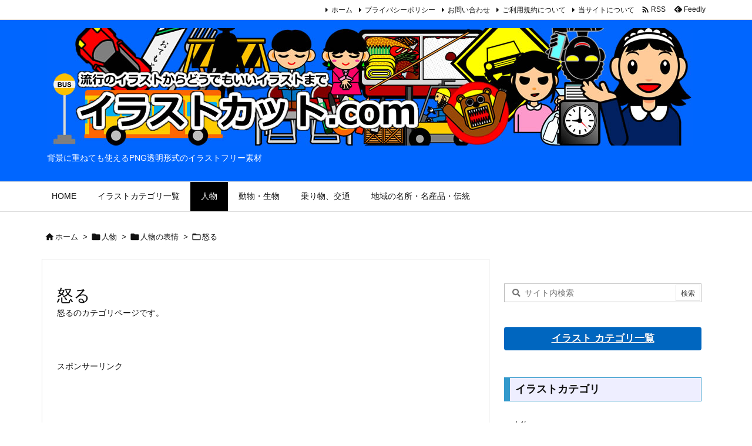

--- FILE ---
content_type: text/html; charset=utf-8
request_url: https://www.google.com/recaptcha/api2/aframe
body_size: 267
content:
<!DOCTYPE HTML><html><head><meta http-equiv="content-type" content="text/html; charset=UTF-8"></head><body><script nonce="MoMq6su9HUU_uhoh9ZQHWQ">/** Anti-fraud and anti-abuse applications only. See google.com/recaptcha */ try{var clients={'sodar':'https://pagead2.googlesyndication.com/pagead/sodar?'};window.addEventListener("message",function(a){try{if(a.source===window.parent){var b=JSON.parse(a.data);var c=clients[b['id']];if(c){var d=document.createElement('img');d.src=c+b['params']+'&rc='+(localStorage.getItem("rc::a")?sessionStorage.getItem("rc::b"):"");window.document.body.appendChild(d);sessionStorage.setItem("rc::e",parseInt(sessionStorage.getItem("rc::e")||0)+1);localStorage.setItem("rc::h",'1769581707743');}}}catch(b){}});window.parent.postMessage("_grecaptcha_ready", "*");}catch(b){}</script></body></html>